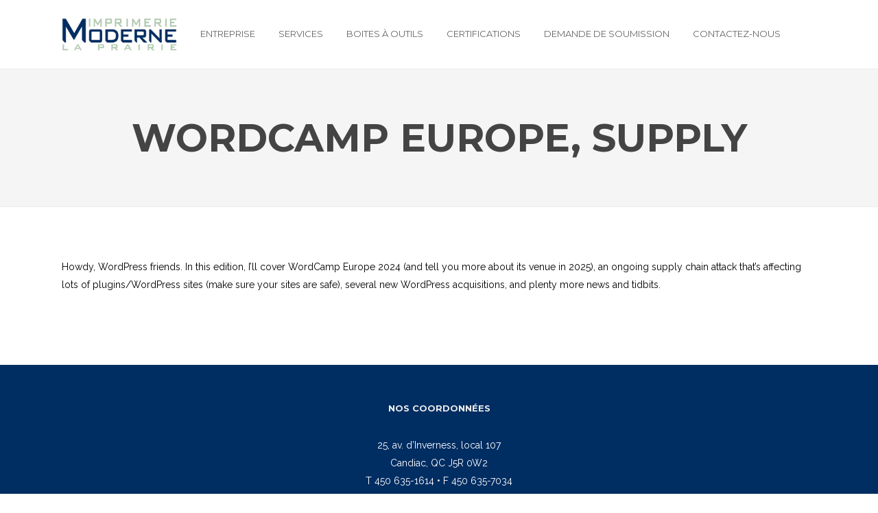

--- FILE ---
content_type: text/html; charset=UTF-8
request_url: https://imprimeriemoderne.ca/wordcamp-europe-supply-chain-attack-more-acquisitions-%F0%9F%97%9E%EF%B8%8F-july-2024-wordpress-news-w-wpshout-56/
body_size: 58896
content:

<!DOCTYPE html>

<html lang="fr-FR" class="css3transitions">
 
<head>

    <meta charset="UTF-8" />

    <link rel="icon" href="http://www.imprimeriemoderne.ca/wp-content/themes/tower/img/favicon.png" type="image/png">
    <!-- Title -->
    
    <!-- Responsive Meta -->
     <meta name="viewport" content="width=device-width, initial-scale=1, maximum-scale=1"> 
    <!-- Pingback URL -->
    <link rel="pingback" href="" />

    <!-- Le HTML5 shim, for IE6-8 support of HTML5 elements -->

	<!--[if lt IE 9]>

	<script src="http://html5shim.googlecode.com/svn/trunk/html5.js"></script>

	<![endif]-->

     
<style type="text/css">
  
	 aside ul li{border-bottom:1px solid #ededed;}
	 aside .tagcloud a:hover, .nav-growpop .icon-wrap, .woocommerce .widget_price_filter .ui-slider .ui-slider-range, .woocommerce-page .widget_price_filter .ui-slider .ui-slider-range, .woocommerce #content .quantity .minus:hover, .woocommerce #content .quantity .plus:hover, .woocommerce .quantity .minus:hover, .woocommerce .quantity .plus:hover, .woocommerce-page #content .quantity .minus:hover, .woocommerce-page #content .quantity .plus:hover, .woocommerce-page .quantity .minus:hover, .woocommerce-page .quantity .plus:hover{background:#b2cab0;} 
	 .nav-growpop .icon-wrap{border:0px solid #b2cab0;}
	 .accordion.style_1 .accordion-heading.in_head .accordion-toggle:before, .accordion.style_2 .accordion-heading.in_head .accordion-toggle:before, .accordion.style_3 .accordion-heading.in_head .accordion-toggle:before, .footer_social_icons.circle li:hover, .single_staff.style_3 .socials a:hover, .blog-article ul.shares li a:hover{background-color:#b2cab0;} 
	 .wpb_row.with_section_link:hover{background-color:#b2cab0 !important;}
	 nav .menu li > ul.sub-menu li{border-bottom:1px solid #303030;}
	 .codeless_slider .swiper-slide .buttons a.bordered:hover, .header_12 .full_nav_menu nav > ul > li:hover, .header_12 .full_nav_menu nav > ul > li.current-menu-item, .header_12 .full_nav_menu nav > ul > li.current-menu-parent, .header_12 .full_nav_menu nav > ul > li:hover{background:#b2cab0;}
	 .services_steps .icon_wrapper, .accordion.style_1 .accordion-heading.in_head .accordion-toggle:before{border:1px solid #b2cab0;}
	 .blog-article.timeline-style .timeline .date, aside #s, #respond textarea, #respond input[type="text"], .recent_news.events .blog-item, .sticky,.post-password-form input[type="password"]{border:1px solid #ededed;}
	 .blog-article.grid-style .content .link_grid:hover{background:#b2cab0}
	 .recent_news.events .link{border-left:1px solid #ededed;}
      .portfolio-item.overlayed h6{color:#888888 !important;}
	 .header_12 .full_nav_menu nav ul > li{border-left:1px solid #ebebeb;}
	 .header_12 .full_nav_menu nav ul > li:last-child{border-right:1px solid #ebebeb;}
	 .header_12 .full_nav_menu{border-top:1px solid #ebebeb; border-bottom:1px solid #ebebeb;}

	 .tabbable.style_2 .nav-tabs li{
	 	background: #f8f8f8;
	  	border-top: 2px solid #ededed;
	  	border-left: 1px solid #ededed;
	  	border-bottom: 1px solid #ededed;
	 }
	 .tabbable.style_2 .nav-tabs li:hover{
	 	border-top: 2px solid #222 !important;
	 }
	 .tabbable.style_2 .nav-tabs li:last-child{border-right: 1px solid #ededed}

	 .tabbable.style_2 .nav-tabs li.active{border-bottom: 1px solid #fff; border-top:2px solid #b2cab0;}
	 .tabbable.style_2 .tab-content, .blog-article.creative-style, aside .tagcloud a, .portfolio-item.basic .show_text{border:1px solid #ededed;}
	 .header_12 .full_nav_menu nav ul > li:last-child{ padding-right:0 !important;}
	 .timeline-border{background:#ededed;}
	 	  .skill .prog, .codeless_slider .swiper-slide .buttons.colors-light a.colored, .recent_news.events .blog-item:hover .link, .blog-article.creative-style .comments_number span, .block_title.column_title.inner-bottom_border:after, .owl-theme .owl-controls .owl-buttons div.owl-next:hover, .owl-theme .owl-controls .owl-buttons div.owl-prev:hover{background:#b2cab0;}
	 

	 
	 	 .codeless_slider .swiper-slide .buttons.colors-light a.colored:after{
		  background:#fff;
	 }
	 


	 .services_medium.style_1:hover .icon_wrapper, .services_medium.style_3:hover .icon_wrapper, .blog-article.timeline-style .timeline .date{background:#b2cab0 !important;}
	 .services_medium.style_3:hover .icon_wrapper{border:2px solid #b2cab0 !important;}
	 .blog-article .media .overlay{background:rgba(178, 202, 176, 0.3);}
	 .blog-article.grid-style .media .overlay{background:rgba(255,255,255, 0.9);} 
	 .list li.titledesc dl dt .circle, .header_12 .after_navigation_widgetized #s{border:1px solid #ededed;}
	 .blockquote{border-left:2px solid #b2cab0;}
	 .header_page h1{line-height:200px;}
	 .services_media.style_2 h5{ 
		background:#b2cab0;
	 }
	 .services_small .content div, .comment .comment_text{line-height: 26px;}
	  	 .services_large:hover .icon_wrapper, .services_steps:hover .icon_wrapper, .testimonial_carousel_element .pages_el a.selected, .header_tools .cart_icon .nr {background: #b2cab0 ;}
	 .section-style.borders, .blog-article.standard-style .info, .blog-article.alternate-style .info{border-top:1px solid #ededed; border-bottom:1px solid #ededed}
	 .blog-article.timeline-style .info{border-top:1px solid #ededed;}
	 .comment, .block_title.column_title.inner-bottom_border h1{border-bottom:1px solid  #ededed;}
	 #comments{border-top:1px solid #ededed;}
	 .not_found .search_field input[type="text"]{border:1px solid #ededed;}
	 .background--dark nav .menu > li > a:hover, .background--dark header#header .header_tools .vert_mid > a:hover, .background--dark header#header .header_tools .vert_mid .cart .cart_icon:hover, .tabbable.style_1.tabs-left .nav-tabs li.active a, .contact_information dt i{color:#b2cab0 !important;}
	 .social_icons_sc i:hover, .tabbable.tabs-top.style_1 .nav.nav-tabs li.active a, .blog-article.grid-style .info li{color:#b2cab0;}
	 .section-style{
	 	padding-top: 90px;
	 	padding-bottom: 90px;
	 }
	 
	 	 .codeless_custom_menu_mega_menu, .hasSubMenu .sub-menu{border-top:3px solid #b2cab0;}
	 
	  
	 .header_transparency.fullwidth_slider_page .top_wrapper, .header_transparency.page_header_yes .top_wrapper{
	 	padding-top:100px;
	 }
	 
	 array(6) {
  ["border-top"]=>
  string(0) ""
  ["border-right"]=>
  string(0) ""
  ["border-bottom"]=>
  string(3) "0px"
  ["border-left"]=>
  string(0) ""
  ["border-style"]=>
  string(5) "solid"
  ["border-color"]=>
  string(7) "#ebebeb"
}
	 	 .background--dark .top_nav_transparency{
		  border-bottom:0px solid rgba(255,255,255,0.16) !important;
	 }
	 	 .header_2 nav .menu>li:hover{border-top:2px solid #b2cab0;}
	 .header_2 nav .codeless_custom_menu_mega_menu{border-top:2px solid #b2cab0;}
	 .header_2 nav .menu > li > ul.sub-menu{border-top:2px solid #b2cab0;}

	 .header_3 nav .menu>li.current-menu-item, .header_3 nav .menu>li.current-menu-parent, .header_3 nav .menu>li:hover{border-top:3px solid #b2cab0;}
	 .header_3 nav .codeless_custom_menu_mega_menu{border-top:2px solid #b2cab0;}
	 .header_3 nav .menu > li > ul.sub-menu{border-top:2px solid #b2cab0;} 
	 .header_4 nav .menu li > ul, .header_4 nav .menu>li:hover, .header_4 nav .menu>li.current-menu-item, .header_4 nav .menu>li.current-menu-parent, .header_4 .codeless_custom_menu_mega_menu, .header_4 .codeless_custom_menu_mega_menu{background:rgba(35,35,35,1) !important;}
	    
	 .header_4 .codeless_custom_menu_mega_menu ul.sub-menu{
	 	background:transparent !important; 
	 }
	 .header_4 nav .menu>li:hover a, .header_4 nav .menu>li.current-menu-item a, .header_4 nav .menu>li.current-menu-parent a{color:#fff;}
	 .header_4 nav .menu li > ul.sub-menu li{border-bottom:1px solid rgba(48,48,48,0);}
	 .header_4 .header_page.with_subtitle .titles{margin-top:50px;}
	 
	 .header_8 nav .menu>li.current-menu-item, .header_8 nav .menu>li.current-menu-parent, .header_8 nav .menu>li:hover{border-bottom:3px solid #b2cab0;}
	 .header_9 nav .menu>li.current-menu-item > a, .header_9 nav .menu>li.current-menu-parent > a , .header_9 nav .menu>li > a:hover{border-bottom:1px solid #b2cab0;}
	 
	 .header_10 .full_nav_menu .container{border-top:1px solid #ededed;border-bottom:1px solid #ededed;}
	 	 .header_10 .full_nav_menu .container{border-top:1px solid #ededed;border-bottom:1px solid #ededed;}
	 	 .header_11.sticky_header nav.left .menu > li:last-child{padding-right:0; margin-right:5px; }
	 
	 	 .woocommerce ul.products li.product:hover .overlay, .woocommerce-page ul.products li.product:hover .overlay{background:rgba(34,34,34, 0.8 );}
	 .woocommerce #content div.product p.price, .woocommerce #content div.product span.price, .woocommerce div.product p.price, .woocommerce div.product span.price, .woocommerce-page #content div.product p.price, .woocommerce-page #content div.product span.price, .woocommerce-page div.product p.price, .woocommerce-page div.product span.price, .woocommerce .star-rating span, .woocommerce-page .star-rating span, .recent_news.events .link i{color: #b2cab0;}
	 .header_tools .cart .checkout{
	 	border-top:1px solid #303030;
	 }
	 .textbar h2{font-family:Raleway;}
	 .header_tools .cart_icon i:before{line-height:18px;}
	  .header_tools .cart .content .cart_item{
	  	border-bottom:1px solid #303030;
	  }
	   .header_tools .cart .content .cart_item .description .price, .header_tools .cart .content .cart_item .description .price .amount, .header_tools .cart .cart_item .remove:after{
	  	color:#b7b7b7;
	  }
	  .header_tools .cart .content .cart_item .description .title, .header_tools .cart .checkout .subtotal{
	  	color:#fff;
	  }
	   nav .codelesscustom_menu_columns2, nav .codelesscustom_menu_columns3, nav .codelesscustom_menu_columns4, nav .codelesscustom_menu_columns5{border-right:1px solid #303030;}
	  .header_tools .cart .content .cart_item .description .title:hover, .header_tools .cart .cart_item .remove:hover:after{color:#b2cab0;}
	 .tabbable.style_1 .nav-tabs li a{font-weight: }
	 .portfolio-item.grayscale .project:after{
  		border-color: transparent transparent #ffffff transparent;
	 }

	 #logo img{margin-top:-50px; }
	 .portfolio_single ul.info li .title{
	 	text-transform: uppercase;
	 	font-weight: 600	 }

	 .tabbable.tabs-top.style_1 .nav.nav-tabs li a{
	 	text-transform: uppercase;
	 }
	 .woocommerce #review_form #respond textarea, .woocommerce-page #review_form #respond textarea,.side-nav,.wpcf7-form-control-wrap input, .wpcf7-form-control-wrap textarea, .select2-drop-active, .woocommerce .woocommerce-ordering, .woocommerce-page .woocommerce-ordering, .woocommerce .woocommerce-error, .woocommerce .woocommerce-info, .woocommerce .woocommerce-message, .woocommerce-page .woocommerce-error, .woocommerce-page .woocommerce-info, .woocommerce-page .woocommerce-message, #mc_signup_form .mc_input{
		border:1px solid #ebebeb !important;
	 }

	 .side-nav li{
	 	border-bottom:1px solid #ebebeb;
	 }

	 footer .widget_search input[type="text"]{
	 	background:#242424;
	 	color:#ffffff;
	 }

	 footer .widget_recent_entries ul li{
	 	border-bottom:1px solid #002d62;
	 }

	 .codeless_news_slider .swiper-slide h1, .codeless_news_slider .featured_posts .featured h4{
	 	background:rgba(178, 202, 176, 0.8);
	 }

	 .extra_navigation h5.widget-title{
	 	text-transform:uppercase;
	 	font-weight:600;
	 	font-size:13px;
	 	letter-spacing: :;
	 	line-height:20px;
	 }
	 	
		.header_wrapper.background--dark{
			border-bottom:1px solid rgba(255,255,255,0.16) !important;
		}

		.header_tools_divider .background--dark #navigation{
			border-right:1px solid rgba(255,255,255,0.16) !important;
		}

		.header_tools_divider .background--light #navigation{
			border-right:1px solid #ededed;
		}

	 


	 	 aside .widget-title{padding-left:15px; border-left:3px solid #b2cab0;}
	 
	 .blog-article.grid-style .content h1, .latest_blog .blog-item .content h4, .recent_news .blog-item h4, .recent_news.events .blog-item dt .date{text-transform: uppercase}

	 .latest_blog .blog-item .content h4{font-weight:600;}
	 
	 .price_table  h1, .price_table .list ul li:before{color:#b2cab0;}

	 .price_table.highlighted .price, .side-nav li.current_page_item, .p_pagination .pagination .current, .p_pagination .pagination a:hover{background:#b2cab0;}
	
	 .btn-bt.default{
	 				color: #222 ;
				
													background: rgba(255,255,255, 0.00) ;
							
		
													border-color: rgba(68,68,68, 0.2) ;
					
					font-size: 13px ;
		
					font-weight: 700 ;
		
					text-transform: uppercase ;
		
					letter-spacing: 0px ;
			 }
	 
	 .btn-bt.default:hover{
	 		 		color: #ffffff ;
		
	 	
	 				 						background: rgba(229,175,90, 1.00) ;
			
		

		
													border-color: rgba(229,175,90, 1.00) ;
				
			 }
	

	
	 .light .btn-bt.default, .fullscreen-blog-article .content.background--dark .btn-bt{
		
			 		color: #222222 ;
		
																	background: rgba(255,255,255, 1.00) ;
					
													border-color: rgba(255,255,255, 1.00) ;
					
	 }


	 .light .btn-bt.default:hover, .fullscreen-blog-article .content.background--dark .btn-bt:hover{
		
			 		color: #e5af5a ;
		
		
											background: rgba(255,255,255, 1.00) ;
					

													border-color: rgba(255,255,255, 1.00) ;
					
	 }

	 

	 
	@media (max-width: 979px) {
		 .header_5 .background--dark nav .menu > li > a{
		 	color: #656565 !important;
		 }
	}

	

	/* Layout Inner Container */

		@media (min-width: 981px) and (max-width: 1100px) {
		.container{	width:87% !important ; }
	}
	@media (min-width: 768px){
		.container{			
			max-width: 1100px !important;
		}
		.row .span12{
			width:100%; 
			margin-left:0 !important;
			padding-left:20px;
			box-sizing: border-box;
			-webkit-box-sizing: border-box;
			-moz-box-sizing: border-box;
		}
	}

	
	
	@media (min-width: 1101px) {
		.container{
							width:87%;
				max-width: 1100px !important;
					}

		.row .span12{
			
							width:100%;
				margin-left:0 !important;
				padding-left:20px;
				box-sizing: border-box;
				-webkit-box-sizing: border-box;
				-moz-box-sizing: border-box;
					}
		.testimonial_carousel .item{width:1100px;}
	}

	/* End Layout Inner Container */


	/* Layout Boxed */
	.boxed_layout{
		margin-top:30px !important;
		margin-bottom:30px !important;
				  -webkit-box-shadow:0 5px 19px 2px rgba(0,0,0,0.1);
		  -moz-box-shadow:0 5px 19px 2px rgba(0,0,0,0.1);
		  box-shadow:0 5px 19px 2px rgba(0,0,0,0.1);
			}
		
	
	.boxed_layout{			
		width:87% !important ;
		max-width: 1100px !important;
	}
	

		
	
	/* End Layout Boxed */

	@media (max-width: 480px){
				.header_tools{display:none !important;}
			}


	.header_page, #slider-fullwidth, .header_wrapper{border-color: !important}

</style> 

<style type="text/css">
/*#header{
margin: 0 auto;
}*/</style>


    <title>WordCamp Europe, Supply Chain Attack, More Acquisitions 🗞️ July 2024 WordPress News w/ WPShout &#8211; Imprimerie Moderne La Prairie</title>

 <script type='text/javascript'>
 /* <![CDATA[ */  
var codeless_global = { 
 	ajaxurl: 'https://imprimeriemoderne.ca/wp-admin/admin-ajax.php',
 	button_style: 'default'
 	}; 
 /* ]]> */ 
 </script>
 
 <meta name='robots' content='max-image-preview:large' />
	<style>img:is([sizes="auto" i], [sizes^="auto," i]) { contain-intrinsic-size: 3000px 1500px }</style>
	<script id="cookieyes" type="text/javascript" src="https://cdn-cookieyes.com/client_data/9d18f9d4aed7dd7e47200e2b/script.js"></script><link rel='dns-prefetch' href='//fonts.googleapis.com' />
<link rel="alternate" type="application/rss+xml" title="Imprimerie Moderne La Prairie &raquo; Flux" href="https://imprimeriemoderne.ca/feed/" />
<script type="text/javascript">
/* <![CDATA[ */
window._wpemojiSettings = {"baseUrl":"https:\/\/s.w.org\/images\/core\/emoji\/15.0.3\/72x72\/","ext":".png","svgUrl":"https:\/\/s.w.org\/images\/core\/emoji\/15.0.3\/svg\/","svgExt":".svg","source":{"concatemoji":"https:\/\/imprimeriemoderne.ca\/wp-includes\/js\/wp-emoji-release.min.js?ver=6.7.4"}};
/*! This file is auto-generated */
!function(i,n){var o,s,e;function c(e){try{var t={supportTests:e,timestamp:(new Date).valueOf()};sessionStorage.setItem(o,JSON.stringify(t))}catch(e){}}function p(e,t,n){e.clearRect(0,0,e.canvas.width,e.canvas.height),e.fillText(t,0,0);var t=new Uint32Array(e.getImageData(0,0,e.canvas.width,e.canvas.height).data),r=(e.clearRect(0,0,e.canvas.width,e.canvas.height),e.fillText(n,0,0),new Uint32Array(e.getImageData(0,0,e.canvas.width,e.canvas.height).data));return t.every(function(e,t){return e===r[t]})}function u(e,t,n){switch(t){case"flag":return n(e,"\ud83c\udff3\ufe0f\u200d\u26a7\ufe0f","\ud83c\udff3\ufe0f\u200b\u26a7\ufe0f")?!1:!n(e,"\ud83c\uddfa\ud83c\uddf3","\ud83c\uddfa\u200b\ud83c\uddf3")&&!n(e,"\ud83c\udff4\udb40\udc67\udb40\udc62\udb40\udc65\udb40\udc6e\udb40\udc67\udb40\udc7f","\ud83c\udff4\u200b\udb40\udc67\u200b\udb40\udc62\u200b\udb40\udc65\u200b\udb40\udc6e\u200b\udb40\udc67\u200b\udb40\udc7f");case"emoji":return!n(e,"\ud83d\udc26\u200d\u2b1b","\ud83d\udc26\u200b\u2b1b")}return!1}function f(e,t,n){var r="undefined"!=typeof WorkerGlobalScope&&self instanceof WorkerGlobalScope?new OffscreenCanvas(300,150):i.createElement("canvas"),a=r.getContext("2d",{willReadFrequently:!0}),o=(a.textBaseline="top",a.font="600 32px Arial",{});return e.forEach(function(e){o[e]=t(a,e,n)}),o}function t(e){var t=i.createElement("script");t.src=e,t.defer=!0,i.head.appendChild(t)}"undefined"!=typeof Promise&&(o="wpEmojiSettingsSupports",s=["flag","emoji"],n.supports={everything:!0,everythingExceptFlag:!0},e=new Promise(function(e){i.addEventListener("DOMContentLoaded",e,{once:!0})}),new Promise(function(t){var n=function(){try{var e=JSON.parse(sessionStorage.getItem(o));if("object"==typeof e&&"number"==typeof e.timestamp&&(new Date).valueOf()<e.timestamp+604800&&"object"==typeof e.supportTests)return e.supportTests}catch(e){}return null}();if(!n){if("undefined"!=typeof Worker&&"undefined"!=typeof OffscreenCanvas&&"undefined"!=typeof URL&&URL.createObjectURL&&"undefined"!=typeof Blob)try{var e="postMessage("+f.toString()+"("+[JSON.stringify(s),u.toString(),p.toString()].join(",")+"));",r=new Blob([e],{type:"text/javascript"}),a=new Worker(URL.createObjectURL(r),{name:"wpTestEmojiSupports"});return void(a.onmessage=function(e){c(n=e.data),a.terminate(),t(n)})}catch(e){}c(n=f(s,u,p))}t(n)}).then(function(e){for(var t in e)n.supports[t]=e[t],n.supports.everything=n.supports.everything&&n.supports[t],"flag"!==t&&(n.supports.everythingExceptFlag=n.supports.everythingExceptFlag&&n.supports[t]);n.supports.everythingExceptFlag=n.supports.everythingExceptFlag&&!n.supports.flag,n.DOMReady=!1,n.readyCallback=function(){n.DOMReady=!0}}).then(function(){return e}).then(function(){var e;n.supports.everything||(n.readyCallback(),(e=n.source||{}).concatemoji?t(e.concatemoji):e.wpemoji&&e.twemoji&&(t(e.twemoji),t(e.wpemoji)))}))}((window,document),window._wpemojiSettings);
/* ]]> */
</script>
<style id='wp-emoji-styles-inline-css' type='text/css'>

	img.wp-smiley, img.emoji {
		display: inline !important;
		border: none !important;
		box-shadow: none !important;
		height: 1em !important;
		width: 1em !important;
		margin: 0 0.07em !important;
		vertical-align: -0.1em !important;
		background: none !important;
		padding: 0 !important;
	}
</style>
<link rel='stylesheet' id='wp-block-library-css' href='https://imprimeriemoderne.ca/wp-includes/css/dist/block-library/style.min.css?ver=6.7.4' type='text/css' media='all' />
<style id='feedzy-rss-feeds-loop-style-inline-css' type='text/css'>
.wp-block-feedzy-rss-feeds-loop{display:grid;gap:24px;grid-template-columns:repeat(1,1fr)}@media(min-width:782px){.wp-block-feedzy-rss-feeds-loop.feedzy-loop-columns-2,.wp-block-feedzy-rss-feeds-loop.feedzy-loop-columns-3,.wp-block-feedzy-rss-feeds-loop.feedzy-loop-columns-4,.wp-block-feedzy-rss-feeds-loop.feedzy-loop-columns-5{grid-template-columns:repeat(2,1fr)}}@media(min-width:960px){.wp-block-feedzy-rss-feeds-loop.feedzy-loop-columns-2{grid-template-columns:repeat(2,1fr)}.wp-block-feedzy-rss-feeds-loop.feedzy-loop-columns-3{grid-template-columns:repeat(3,1fr)}.wp-block-feedzy-rss-feeds-loop.feedzy-loop-columns-4{grid-template-columns:repeat(4,1fr)}.wp-block-feedzy-rss-feeds-loop.feedzy-loop-columns-5{grid-template-columns:repeat(5,1fr)}}.wp-block-feedzy-rss-feeds-loop .wp-block-image.is-style-rounded img{border-radius:9999px}

</style>
<style id='classic-theme-styles-inline-css' type='text/css'>
/*! This file is auto-generated */
.wp-block-button__link{color:#fff;background-color:#32373c;border-radius:9999px;box-shadow:none;text-decoration:none;padding:calc(.667em + 2px) calc(1.333em + 2px);font-size:1.125em}.wp-block-file__button{background:#32373c;color:#fff;text-decoration:none}
</style>
<style id='global-styles-inline-css' type='text/css'>
:root{--wp--preset--aspect-ratio--square: 1;--wp--preset--aspect-ratio--4-3: 4/3;--wp--preset--aspect-ratio--3-4: 3/4;--wp--preset--aspect-ratio--3-2: 3/2;--wp--preset--aspect-ratio--2-3: 2/3;--wp--preset--aspect-ratio--16-9: 16/9;--wp--preset--aspect-ratio--9-16: 9/16;--wp--preset--color--black: #000000;--wp--preset--color--cyan-bluish-gray: #abb8c3;--wp--preset--color--white: #ffffff;--wp--preset--color--pale-pink: #f78da7;--wp--preset--color--vivid-red: #cf2e2e;--wp--preset--color--luminous-vivid-orange: #ff6900;--wp--preset--color--luminous-vivid-amber: #fcb900;--wp--preset--color--light-green-cyan: #7bdcb5;--wp--preset--color--vivid-green-cyan: #00d084;--wp--preset--color--pale-cyan-blue: #8ed1fc;--wp--preset--color--vivid-cyan-blue: #0693e3;--wp--preset--color--vivid-purple: #9b51e0;--wp--preset--gradient--vivid-cyan-blue-to-vivid-purple: linear-gradient(135deg,rgba(6,147,227,1) 0%,rgb(155,81,224) 100%);--wp--preset--gradient--light-green-cyan-to-vivid-green-cyan: linear-gradient(135deg,rgb(122,220,180) 0%,rgb(0,208,130) 100%);--wp--preset--gradient--luminous-vivid-amber-to-luminous-vivid-orange: linear-gradient(135deg,rgba(252,185,0,1) 0%,rgba(255,105,0,1) 100%);--wp--preset--gradient--luminous-vivid-orange-to-vivid-red: linear-gradient(135deg,rgba(255,105,0,1) 0%,rgb(207,46,46) 100%);--wp--preset--gradient--very-light-gray-to-cyan-bluish-gray: linear-gradient(135deg,rgb(238,238,238) 0%,rgb(169,184,195) 100%);--wp--preset--gradient--cool-to-warm-spectrum: linear-gradient(135deg,rgb(74,234,220) 0%,rgb(151,120,209) 20%,rgb(207,42,186) 40%,rgb(238,44,130) 60%,rgb(251,105,98) 80%,rgb(254,248,76) 100%);--wp--preset--gradient--blush-light-purple: linear-gradient(135deg,rgb(255,206,236) 0%,rgb(152,150,240) 100%);--wp--preset--gradient--blush-bordeaux: linear-gradient(135deg,rgb(254,205,165) 0%,rgb(254,45,45) 50%,rgb(107,0,62) 100%);--wp--preset--gradient--luminous-dusk: linear-gradient(135deg,rgb(255,203,112) 0%,rgb(199,81,192) 50%,rgb(65,88,208) 100%);--wp--preset--gradient--pale-ocean: linear-gradient(135deg,rgb(255,245,203) 0%,rgb(182,227,212) 50%,rgb(51,167,181) 100%);--wp--preset--gradient--electric-grass: linear-gradient(135deg,rgb(202,248,128) 0%,rgb(113,206,126) 100%);--wp--preset--gradient--midnight: linear-gradient(135deg,rgb(2,3,129) 0%,rgb(40,116,252) 100%);--wp--preset--font-size--small: 13px;--wp--preset--font-size--medium: 20px;--wp--preset--font-size--large: 36px;--wp--preset--font-size--x-large: 42px;--wp--preset--spacing--20: 0.44rem;--wp--preset--spacing--30: 0.67rem;--wp--preset--spacing--40: 1rem;--wp--preset--spacing--50: 1.5rem;--wp--preset--spacing--60: 2.25rem;--wp--preset--spacing--70: 3.38rem;--wp--preset--spacing--80: 5.06rem;--wp--preset--shadow--natural: 6px 6px 9px rgba(0, 0, 0, 0.2);--wp--preset--shadow--deep: 12px 12px 50px rgba(0, 0, 0, 0.4);--wp--preset--shadow--sharp: 6px 6px 0px rgba(0, 0, 0, 0.2);--wp--preset--shadow--outlined: 6px 6px 0px -3px rgba(255, 255, 255, 1), 6px 6px rgba(0, 0, 0, 1);--wp--preset--shadow--crisp: 6px 6px 0px rgba(0, 0, 0, 1);}:where(.is-layout-flex){gap: 0.5em;}:where(.is-layout-grid){gap: 0.5em;}body .is-layout-flex{display: flex;}.is-layout-flex{flex-wrap: wrap;align-items: center;}.is-layout-flex > :is(*, div){margin: 0;}body .is-layout-grid{display: grid;}.is-layout-grid > :is(*, div){margin: 0;}:where(.wp-block-columns.is-layout-flex){gap: 2em;}:where(.wp-block-columns.is-layout-grid){gap: 2em;}:where(.wp-block-post-template.is-layout-flex){gap: 1.25em;}:where(.wp-block-post-template.is-layout-grid){gap: 1.25em;}.has-black-color{color: var(--wp--preset--color--black) !important;}.has-cyan-bluish-gray-color{color: var(--wp--preset--color--cyan-bluish-gray) !important;}.has-white-color{color: var(--wp--preset--color--white) !important;}.has-pale-pink-color{color: var(--wp--preset--color--pale-pink) !important;}.has-vivid-red-color{color: var(--wp--preset--color--vivid-red) !important;}.has-luminous-vivid-orange-color{color: var(--wp--preset--color--luminous-vivid-orange) !important;}.has-luminous-vivid-amber-color{color: var(--wp--preset--color--luminous-vivid-amber) !important;}.has-light-green-cyan-color{color: var(--wp--preset--color--light-green-cyan) !important;}.has-vivid-green-cyan-color{color: var(--wp--preset--color--vivid-green-cyan) !important;}.has-pale-cyan-blue-color{color: var(--wp--preset--color--pale-cyan-blue) !important;}.has-vivid-cyan-blue-color{color: var(--wp--preset--color--vivid-cyan-blue) !important;}.has-vivid-purple-color{color: var(--wp--preset--color--vivid-purple) !important;}.has-black-background-color{background-color: var(--wp--preset--color--black) !important;}.has-cyan-bluish-gray-background-color{background-color: var(--wp--preset--color--cyan-bluish-gray) !important;}.has-white-background-color{background-color: var(--wp--preset--color--white) !important;}.has-pale-pink-background-color{background-color: var(--wp--preset--color--pale-pink) !important;}.has-vivid-red-background-color{background-color: var(--wp--preset--color--vivid-red) !important;}.has-luminous-vivid-orange-background-color{background-color: var(--wp--preset--color--luminous-vivid-orange) !important;}.has-luminous-vivid-amber-background-color{background-color: var(--wp--preset--color--luminous-vivid-amber) !important;}.has-light-green-cyan-background-color{background-color: var(--wp--preset--color--light-green-cyan) !important;}.has-vivid-green-cyan-background-color{background-color: var(--wp--preset--color--vivid-green-cyan) !important;}.has-pale-cyan-blue-background-color{background-color: var(--wp--preset--color--pale-cyan-blue) !important;}.has-vivid-cyan-blue-background-color{background-color: var(--wp--preset--color--vivid-cyan-blue) !important;}.has-vivid-purple-background-color{background-color: var(--wp--preset--color--vivid-purple) !important;}.has-black-border-color{border-color: var(--wp--preset--color--black) !important;}.has-cyan-bluish-gray-border-color{border-color: var(--wp--preset--color--cyan-bluish-gray) !important;}.has-white-border-color{border-color: var(--wp--preset--color--white) !important;}.has-pale-pink-border-color{border-color: var(--wp--preset--color--pale-pink) !important;}.has-vivid-red-border-color{border-color: var(--wp--preset--color--vivid-red) !important;}.has-luminous-vivid-orange-border-color{border-color: var(--wp--preset--color--luminous-vivid-orange) !important;}.has-luminous-vivid-amber-border-color{border-color: var(--wp--preset--color--luminous-vivid-amber) !important;}.has-light-green-cyan-border-color{border-color: var(--wp--preset--color--light-green-cyan) !important;}.has-vivid-green-cyan-border-color{border-color: var(--wp--preset--color--vivid-green-cyan) !important;}.has-pale-cyan-blue-border-color{border-color: var(--wp--preset--color--pale-cyan-blue) !important;}.has-vivid-cyan-blue-border-color{border-color: var(--wp--preset--color--vivid-cyan-blue) !important;}.has-vivid-purple-border-color{border-color: var(--wp--preset--color--vivid-purple) !important;}.has-vivid-cyan-blue-to-vivid-purple-gradient-background{background: var(--wp--preset--gradient--vivid-cyan-blue-to-vivid-purple) !important;}.has-light-green-cyan-to-vivid-green-cyan-gradient-background{background: var(--wp--preset--gradient--light-green-cyan-to-vivid-green-cyan) !important;}.has-luminous-vivid-amber-to-luminous-vivid-orange-gradient-background{background: var(--wp--preset--gradient--luminous-vivid-amber-to-luminous-vivid-orange) !important;}.has-luminous-vivid-orange-to-vivid-red-gradient-background{background: var(--wp--preset--gradient--luminous-vivid-orange-to-vivid-red) !important;}.has-very-light-gray-to-cyan-bluish-gray-gradient-background{background: var(--wp--preset--gradient--very-light-gray-to-cyan-bluish-gray) !important;}.has-cool-to-warm-spectrum-gradient-background{background: var(--wp--preset--gradient--cool-to-warm-spectrum) !important;}.has-blush-light-purple-gradient-background{background: var(--wp--preset--gradient--blush-light-purple) !important;}.has-blush-bordeaux-gradient-background{background: var(--wp--preset--gradient--blush-bordeaux) !important;}.has-luminous-dusk-gradient-background{background: var(--wp--preset--gradient--luminous-dusk) !important;}.has-pale-ocean-gradient-background{background: var(--wp--preset--gradient--pale-ocean) !important;}.has-electric-grass-gradient-background{background: var(--wp--preset--gradient--electric-grass) !important;}.has-midnight-gradient-background{background: var(--wp--preset--gradient--midnight) !important;}.has-small-font-size{font-size: var(--wp--preset--font-size--small) !important;}.has-medium-font-size{font-size: var(--wp--preset--font-size--medium) !important;}.has-large-font-size{font-size: var(--wp--preset--font-size--large) !important;}.has-x-large-font-size{font-size: var(--wp--preset--font-size--x-large) !important;}
:where(.wp-block-post-template.is-layout-flex){gap: 1.25em;}:where(.wp-block-post-template.is-layout-grid){gap: 1.25em;}
:where(.wp-block-columns.is-layout-flex){gap: 2em;}:where(.wp-block-columns.is-layout-grid){gap: 2em;}
:root :where(.wp-block-pullquote){font-size: 1.5em;line-height: 1.6;}
</style>
<link rel='stylesheet' id='childtheme_style-css' href='https://imprimeriemoderne.ca/wp-content/themes/tower-child/style.css?ver=6.7.4' type='text/css' media='all' />
<link rel='stylesheet' id='style-css' href='https://imprimeriemoderne.ca/wp-content/themes/tower-child/style.css?ver=6.7.4' type='text/css' media='all' />
<link rel='stylesheet' id='bootstrap-responsive-css' href='https://imprimeriemoderne.ca/wp-content/themes/tower/css/bootstrap-responsive.css?ver=6.7.4' type='text/css' media='all' />
<link rel='stylesheet' id='jquery.fancybox-css' href='https://imprimeriemoderne.ca/wp-content/themes/tower/fancybox/source/jquery.fancybox.css?v=2.1.2&#038;ver=6.7.4' type='text/css' media='all' />
<link rel='stylesheet' id='vector-icons-css' href='https://imprimeriemoderne.ca/wp-content/themes/tower/css/vector-icons.css?ver=6.7.4' type='text/css' media='all' />
<link rel='stylesheet' id='font-awesome-css' href='https://imprimeriemoderne.ca/wp-content/themes/tower/css/font-awesome.min.css?ver=6.7.4' type='text/css' media='all' />
<link rel='stylesheet' id='linecon-css' href='https://imprimeriemoderne.ca/wp-content/themes/tower/css/linecon.css?ver=6.7.4' type='text/css' media='all' />
<link rel='stylesheet' id='steadysets-css' href='https://imprimeriemoderne.ca/wp-content/themes/tower/css/steadysets.css?ver=6.7.4' type='text/css' media='all' />
<link rel='stylesheet' id='hoverex-css' href='https://imprimeriemoderne.ca/wp-content/themes/tower/css/hoverex-all.css?ver=6.7.4' type='text/css' media='all' />
<link rel='stylesheet' id='jquery.easy-pie-chart-css' href='https://imprimeriemoderne.ca/wp-content/themes/tower/css/jquery.easy-pie-chart.css?ver=6.7.4' type='text/css' media='all' />
<link rel='stylesheet' id='idangerous.swiper-css' href='https://imprimeriemoderne.ca/wp-content/themes/tower/css/idangerous.swiper.css?ver=6.7.4' type='text/css' media='all' />
<link rel='stylesheet' id='owl.carousel-css' href='https://imprimeriemoderne.ca/wp-content/themes/tower/css/owl.carousel.css?ver=6.7.4' type='text/css' media='all' />
<link rel='stylesheet' id='owl.theme-css' href='https://imprimeriemoderne.ca/wp-content/themes/tower/css/owl.theme.css?ver=6.7.4' type='text/css' media='all' />
<link rel='stylesheet' id='redux-google-fonts-cl_redata-css' href='https://fonts.googleapis.com/css?family=Montserrat%3A400%2C700%7CRaleway%3A100%2C200%2C300%2C400%2C500%2C600%2C700%2C800%2C900%7COpen+Sans&#038;subset=latin&#038;ver=6.7.4' type='text/css' media='all' />
<script type="text/javascript" src="https://imprimeriemoderne.ca/wp-includes/js/jquery/jquery.min.js?ver=3.7.1" id="jquery-core-js"></script>
<script type="text/javascript" src="https://imprimeriemoderne.ca/wp-includes/js/jquery/jquery-migrate.min.js?ver=3.4.1" id="jquery-migrate-js"></script>
<script></script><link rel="https://api.w.org/" href="https://imprimeriemoderne.ca/wp-json/" /><link rel="alternate" title="JSON" type="application/json" href="https://imprimeriemoderne.ca/wp-json/wp/v2/pages/4037" /><link rel="EditURI" type="application/rsd+xml" title="RSD" href="https://imprimeriemoderne.ca/xmlrpc.php?rsd" />
<meta name="generator" content="WordPress 6.7.4" />
<link rel="canonical" href="https://imprimeriemoderne.ca/wordcamp-europe-supply-chain-attack-more-acquisitions-%f0%9f%97%9e%ef%b8%8f-july-2024-wordpress-news-w-wpshout-56/" />
<link rel='shortlink' href='https://imprimeriemoderne.ca/?p=4037' />
<link rel="alternate" title="oEmbed (JSON)" type="application/json+oembed" href="https://imprimeriemoderne.ca/wp-json/oembed/1.0/embed?url=https%3A%2F%2Fimprimeriemoderne.ca%2Fwordcamp-europe-supply-chain-attack-more-acquisitions-%25f0%259f%2597%259e%25ef%25b8%258f-july-2024-wordpress-news-w-wpshout-56%2F" />
<link rel="alternate" title="oEmbed (XML)" type="text/xml+oembed" href="https://imprimeriemoderne.ca/wp-json/oembed/1.0/embed?url=https%3A%2F%2Fimprimeriemoderne.ca%2Fwordcamp-europe-supply-chain-attack-more-acquisitions-%25f0%259f%2597%259e%25ef%25b8%258f-july-2024-wordpress-news-w-wpshout-56%2F&#038;format=xml" />
<style type="text/css">
.feedzy-rss-link-icon:after {
	content: url("https://imprimeriemoderne.ca/wp-content/plugins/feedzy-rss-feeds/img/external-link.png");
	margin-left: 3px;
}
</style>
		<meta name="generator" content="Powered by WPBakery Page Builder - drag and drop page builder for WordPress."/>
<style type="text/css" title="dynamic-css" class="options-output">#logo img{height:100px;}header#header .row-fluid .span12,.header_wrapper{height:100px;}.header_1 header#header, .header_2 header#header, .header_3.header_wrapper header > .container,  .header_4 header#header,  .header_5 header#header, .header_6 header#header, .header_6 .full_nav_menu, .header_7.header_wrapper, .header_8.header_wrapper, .header_9.header_wrapper, .header_10.header_wrapper, .header_10 .full_nav_menu, .header_11.header_wrapper, .header_12.header_wrapper{background-color:rgba(255,255,255,0);}.header_wrapper{border-bottom:1px solid #ededed;}nav .menu > li > a, nav .menu > li.hasSubMenu:after,header#header .header_tools .vert_mid > a:not(#trigger-overlay), header#header .header_tools .cart .cart_icon{font-family:Montserrat;text-align:center;text-transform:uppercase;line-height:18px;letter-spacing:0px;font-weight:normal;color:#656565;font-size:13px;}nav .menu > li{padding-right:0;padding-left:0;}nav .menu > li{margin-right:5px;margin-left:5px;}nav .menu > li > ul.sub-menu,nav .menu > li > ul.sub-menu ul{width:220px;}nav .menu li > ul,.codeless_custom_menu_mega_menu,.menu-small,.header_tools .cart .content{background-color:#232323;}nav .menu li > ul.sub-menu li{color:#303030;}nav .menu li > ul.sub-menu li, .menu-small ul li a{color:#b7b7b7;font-size:12px;}nav .codeless_custom_menu_mega_menu ul>li h6, .menu-small ul.menu .codeless_custom_menu_mega_menu h6, .menu-small ul.menu > li > a {text-transform:uppercase;letter-spacing:1px;font-weight:600;color:#fff;font-size:12px;}.top_nav{background-color:transparent;}.top_nav{border-top:0px solid ;}.top_nav{border-bottom:0px solid #ebebeb;}.top_nav{font-family:Raleway;font-weight:normal;font-style:normal;color:#999999;font-size:12px;}.top_nav, .top_nav .widget{height:45px;}.top_nav .footer_social_icons.circle li{background-color:transparent;}.top_nav .footer_social_icons.circle li i{color:#999999;}.header_page,.header_page{height:200px;}.header_page,.header_page{color:#444444;}.header_page,.header_page{background-color:#f5f5f5;}.header_page, #slider-fullwidth{border-bottom:1px solid #ededed;}.sticky_header header#header .row-fluid .span12,.sticky_header .header_wrapper{height:80px;}.sticky_header header#header{background-color:rgba(255,255,255,0.8);}.header_11 nav li > a:hover, .header_11 nav li.current-menu-item > a, .header_11 nav li.current-menu-parent > a ,.header_10 nav li > a:hover, .header_10 nav li.current-menu-item > a, .header_10 nav li.current-menu-parent > a ,.header_9 nav li > a:hover, .header_9 nav li.current-menu-item > a, .header_9 nav li.current-menu-parent > a ,.header_8 nav li > a:hover, .header_8 nav li.current-menu-item > a, .header_8 nav li.current-menu-parent > a ,.header_7 nav li > a:hover, .header_7 nav li.current-menu-item > a, .header_7 nav li.current-menu-parent > a ,.header_6 nav li > a:hover, .header_6 nav li.current-menu-item > a, .header_6 nav li.current-menu-parent > a ,.header_5 nav li > a:hover, .header_5 nav li.current-menu-item > a, .header_5 nav li.current-menu-parent > a ,.header_3 nav li > a:hover, .header_3 nav li.current-menu-item > a, .header_3 nav li.current-menu-parent > a ,.header_2 nav li > a:hover, .header_2 nav li.current-menu-item > a, .header_2 nav li.current-menu-parent > a ,.codeless_slider .swiper-slide .buttons.colors-light a.colored:hover *,.services_steps .icon_wrapper i,.testimonial_carousel .item .param span,.services_large .icon_wrapper i,.animated_counter i,.services_medium.style_1 i,.services_small dt i,.single_staff .social_widget li a:hover i,.single_staff .position,.list li.titledesc dl dt i,.list.only_icon li.simple i,.page_parents li a:hover,#portfolio-filter ul li.active a,.content_portfolio.fullwidth #portfolio-filter ul li.active a,a:hover,.header_1 nav li.current-menu-item > a,.blog-article h1 a:hover, .blog-article.timeline-style .content .quote i,.header_1 nav li.current-menu-item:after,.header_1 nav li > a:hover,.header_1 nav li:hover:after,header#header .header_tools > a:hover,footer#footer a:hover,aside ul li:hover:after,.highlights,.list li.simple i{color:#b2cab0;}body{color:#000000;}h1,h2,h3,h4,h5,h6,.portfolio_single ul.info li .title, .skill_title{color:#444444;}.p_pagination .pagination span, .pagination a,.testimonial_cycle .item p,#portfolio-filter ul li.active, #faq-filter ul li.active, .accordion.style_2 .accordion-heading .accordion-toggle, .services_medium.style_1 .icon_wrapper, .skill, aside .tagcloud a{background-color:#f8f8f8;}body, html, .top_space, .bottom_space,.viewport{background-color:#ffffff;}#content{background-color:transparent;}.header_page.normal h1{text-transform:uppercase;font-weight:600;font-size:20px;}.header_page.with_subtitle.normal .titles h1{text-transform:uppercase;font-weight:600;font-size:20px;}.header_page.with_subtitle.normal .titles h3{text-transform:none;font-weight:400;font-size:14px;}.header_page.centered h1{text-transform:uppercase;font-weight:600;font-size:56px;}.header_page.with_subtitle.centered .titles h1{text-transform:uppercase;letter-spacing:-4px;font-weight:700;font-size:64px;}.header_page.with_subtitle.centered .titles h5{text-transform:none;line-height:34px;font-weight:300;font-size:18px;}footer#footer .widget-title{text-transform:uppercase;letter-spacing:0px;font-weight:600;color:#eaeaea;font-size:13px;}footer#footer, footer#footer .contact_information dd .title{color:#ffffff;}footer#footer a, footer#footer .contact_information dd p{color:#ffffff;}footer#footer .inner{background-color:#002d62;}#copyright, footer .widget_recent_comments li, footer .tagcloud a{background-color:#242424;}footer#footer{border-top:0px solid ;}footer .footer_social_icons.circle li{background-color:#ffffff;}.footer_social_icons.circle li a i{color:#ffffff;}.blog-article.standard-style .content h1, .blog-article.alternative-style .content h1, .blog-article.timeline-style .content h1, .blog-article.alternate-style .content h1{text-transform:uppercase;line-height:30px;font-weight:600;color:#444444;font-size:18px;}.blog-article.alternate-style .info, .blog-article.timeline-style .info, .blog-article.standard-style .info, .blog-article.grid-style .info, .fullscreen-single .info, .recent_news .blog-item .info, .latest_blog .blog-item .info, .blog-article.standard-style .info .post-like a, .blog-article.timeline-style .info .post-like a, .blog-article.creative-style .info .post-like a,  .blog-article.creative-style .info {line-height:20px;color:#777777;font-size:11px;}.blog-article.alternate-style .info i, .blog-article.timeline-style .info i, .blog-article.standard-style .info i, .blog-article.grid-style .info, .fullscreen-single .info i, .latest_blog .blog-item .info i, .recent_news .blog-item .info i {font-size:14px;}.blog-article.timeline-style .post_box, .blog-article.grid-style .gridbox{background-color:#ffffff;}.fullscreen-blog-article .content{background-color:rgba(255,255,255,0);}aside .widget-title, .portfolio_single h4{text-transform:uppercase;line-height:20px;font-weight:600;color:#444444;font-size:13px;}aside .widget-title{margin-bottom:24px;}aside .widget{margin-bottom:35px;}.codeless_slider_wrapper{background-color:#222222;}#portfolio-filter ul li a, #faq-filter ul li a{text-transform:uppercase;letter-spacing:1px;font-weight:600;color:#bebebe;}#portfolio-filter ul li.active a, #portfolio-filter ul li a:hover, #faq-filter ul li.active a, #faq-filter ul li a:hover{color:#222222;}.content_portfolio.fullwidth .filter-row{background-color:#222222;}.content_portfolio.fullwidth #portfolio-filter ul li a{color:rgba(255,255,255,0.8);}.content_portfolio.fullwidth #portfolio-filter ul li a:hover{color:#ffffff;}.portfolio-item.overlayed .tpl2 .bg{background-color:rgba(255,255,255,0.94);}.portfolio-item.overlayed h4{text-transform:uppercase;font-weight:600;color:#444444;}.portfolio-item.overlayed h6{text-transform:none;font-weight:300;color:#888888;font-size:14px;}.portfolio-item.grayscale .project{background-color:#ffffff;}.portfolio-item.grayscale .project h5{font-weight:600;}.portfolio-item.grayscale .project h6{color:#bebebe;}.portfolio-item.basic .bg{background-color:rgba(229,175,90,0.8);}.portfolio-item.basic .link{color:#232323;}.portfolio-item.basic .show_text h5{text-align:left;text-transform:uppercase;letter-spacing:0px;font-weight:500;color:#222;}.portfolio-item.basic .show_text h6{text-align:center;font-weight:400;color:#9b9b9b;}.accordion.style_2 .accordion-heading .accordion-toggle, .accordion.style_1 .accordion-heading .accordion-toggle{text-transform:uppercase;letter-spacing:0px;font-weight:500;color:#545454;font-size:16px;}.accordion.style_1 .accordion-heading.in_head .accordion-toggle, .accordion.style_2 .accordion-heading.in_head .accordion-toggle{color:#111111;}.block_title.column_title h1{text-align:left;text-transform:uppercase;line-height:34px;font-weight:600;color:#222;font-size:14px;}.block_title.section_title h1{text-transform:capitalize;line-height:48px;letter-spacing:-3px;font-weight:600;color:#444444;font-size:38px;}.block_title.section_title p{line-height:25px;font-weight:300;color:#585858;font-size:14px;}.odometer{line-height:48px;letter-spacing:-1px;font-weight:600;color:#444;font-size:48px;}.testimonial_carousel .item p{line-height:30px;font-weight:300;color:#666;font-size:18px;}.textbar h2{text-transform:none;letter-spacing:0px;font-weight:300;color:#222;font-size:26px;}.woocommerce #content div.product .product_title, .woocommerce div.product .product_title, .woocommerce-page #content div.product .product_title, .woocommerce-page div.product .product_title, .woocommerce ul.products li.product h6, .woocommerce-page ul.products li.product h6{text-transform:uppercase;font-weight:700;}body,.block_title.section_title.inner-two_titles h5,.portfolio-item.overlayed h6,.header_page.with_subtitle.normal .titles h5,.portfolio-item.basic .show_text h6{font-family:Raleway;line-height:26px;font-weight:400;font-style:normal;color:#000000;font-size:14px;}h1,h2,h3,h4,h5,h6,.skill_title,.font_shortcode{font-family:Montserrat;font-weight:normal;font-style:normal;}h1{line-height:34px;font-size:28px;}h2{line-height:30px;font-size:24px;}h3{line-height:26px;font-size:18px;}h4{line-height:24px;font-size:15px;}h5{line-height:22px;font-size:14px;}h6{line-height:20px;font-size:13px;}.wpb_row.section-style, .wpb_row.standard_section{margin-bottom:90px;}#content{padding-top:90px;padding-bottom:90px;}</style><noscript><style> .wpb_animate_when_almost_visible { opacity: 1; }</style></noscript>    <script>/**/</script>
    <script>/*jQuery(document).ready(function(){

});*/</script>
</head>

<!-- End of Header -->

<body  class="page-template-default page page-id-4037 header_1 page_header_yes page_header_centered header_tools_divider wpb-js-composer js-comp-ver-8.0.1 vc_responsive">








    

<!-- check if siden menu in responsive is selected-->


<div class="viewport "  >

<!-- Used for boxed layout -->
    
    
    <!-- Start Top Navigation -->
    
    <!-- End of Top Navigation -->


     

    <!-- Header BEGIN -->
    <div  class="header_wrapper header_1   ">
        
        <!-- Start Top Navigation -->
                <!-- End of Top Navigation -->

        <header id="header" class="">

                        <div class="container">
            
        	   <div class="row-fluid">

                    <div class="span12">
                        

                        
                        <!-- Logo -->
                                                <div id="logo" class="">
                            <a href='https://imprimeriemoderne.ca/'><img class='dark' src=http://www.imprimeriemoderne.ca/wp-content/uploads/2017/08/Logo_Moderne_2017-copy.png alt='' /></a>  
                        </div>
                        <!-- #logo END -->

                        
                        
                                                

                        <!-- Navigation -->

                        
                        	
                        
                            
                            <div id="navigation" class="nav_top pull-right  ">
                                <nav>
                                <ul id="menu-menu-moderne" class="menu codeless_megemenu"><li id="menu-item-412" class="menu-item menu-item-type-post_type menu-item-object-page" data-bg=""><a href="https://imprimeriemoderne.ca/entreprise/">Entreprise</a></li>
<li id="menu-item-415" class="menu-item menu-item-type-post_type menu-item-object-page" data-bg=""><a href="https://imprimeriemoderne.ca/services/">Services</a></li>
<li id="menu-item-414" class="menu-item menu-item-type-post_type menu-item-object-page" data-bg=""><a href="https://imprimeriemoderne.ca/boites-a-outils/">Boites à outils</a></li>
<li id="menu-item-416" class="menu-item menu-item-type-post_type menu-item-object-page" data-bg=""><a href="https://imprimeriemoderne.ca/certifications/">Certifications</a></li>
<li id="menu-item-3510" class="menu-item menu-item-type-post_type menu-item-object-page" data-bg=""><a href="https://imprimeriemoderne.ca/demande-de-soumission/">Demande de soumission</a></li>
<li id="menu-item-413" class="menu-item menu-item-type-post_type menu-item-object-page" data-bg=""><a href="https://imprimeriemoderne.ca/contact/">Contactez-nous</a></li>
</ul> 
                                </nav>
                            </div>

                         

                        <!-- #navigation -->

                        <!-- Responsive Menu Icon -->
                              <a href="#" class="mobile_small_menu open"></a>
  
  <!-- Side menu reponsivve button-->
  
                        
                    </div>

                </div>
                                
                            
                </div>  

            
                        
                
                      <!-- Responsive Menu -->
                        <div class="row-fluid">
  <div class="menu-small">
  	
  	<ul id="mobile-menu" class="menu codeless_megemenu"><li id="responsive-menu-item-412" class="menu-item menu-item-type-post_type menu-item-object-page" data-bg=""><a href="https://imprimeriemoderne.ca/entreprise/">Entreprise</a></li>
<li id="responsive-menu-item-415" class="menu-item menu-item-type-post_type menu-item-object-page" data-bg=""><a href="https://imprimeriemoderne.ca/services/">Services</a></li>
<li id="responsive-menu-item-414" class="menu-item menu-item-type-post_type menu-item-object-page" data-bg=""><a href="https://imprimeriemoderne.ca/boites-a-outils/">Boites à outils</a></li>
<li id="responsive-menu-item-416" class="menu-item menu-item-type-post_type menu-item-object-page" data-bg=""><a href="https://imprimeriemoderne.ca/certifications/">Certifications</a></li>
<li id="responsive-menu-item-3510" class="menu-item menu-item-type-post_type menu-item-object-page" data-bg=""><a href="https://imprimeriemoderne.ca/demande-de-soumission/">Demande de soumission</a></li>
<li id="responsive-menu-item-413" class="menu-item menu-item-type-post_type menu-item-object-page" data-bg=""><a href="https://imprimeriemoderne.ca/contact/">Contactez-nous</a></li>
</ul>  	
  </div> 
</div> 
                      <!-- End Responsive Menu -->  

                
                    </header>

    </div>
    
    

     

        
    <div class="top_wrapper">
    
        <!-- check if side menu in responsive is enabled-->
                       
<!-- .header -->
    <!-- Page Head -->
    <div class="header_page centered no_parallax">
              
             <div class="container">
                    
                                            
                        

                        <h1>WordCamp Europe, Supply Chain Attack, More Acquisitions 🗞️ July 2024 WordPress News w/ WPShout</h1> 

                        
                    
                                    </div>
            
    </div>

     
   
    
    
    
    
<section id="content" class="composer_content" style="background-color:#ffffff;">
                <div class="container fullwidth" id="blog">
            <div class="row">
               
                <div class="span12">
                    
                    <p>Howdy, WordPress friends. In this edition, I’ll cover WordCamp Europe 2024 (and tell you more about its venue in 2025), an ongoing supply chain attack that’s affecting lots of plugins/WordPress sites (make sure your sites are safe), several new WordPress acquisitions, and plenty more news and tidbits.</p>

                </div>
                
            </div>
        </div>
        
</section>




    <a href="#" class="scrollup">Scroll</a> 

 
</div>
<!-- Footer -->

    <div class="footer_wrapper">
        
        <footer id="footer" class="">
            
                    	<div class="inner">
    	    	<div class="container">
    	        	<div class="row-fluid ff">
                    	<!-- widget -->
    		        	                            <div class="span12">
                            
                                <div id="text-7" class="widget widget_text"><h5 class="widget-title">Nos coordonnées</h5>			<div class="textwidget"><p><a href="https://maps.app.goo.gl/Y3gFdKwwA3u1pcVV9" target="_blank" rel="noopener">25, av. d&rsquo;Inverness, local 107<br />
Candiac, QC J5R 0W2</a><br />
T 450 635-1614 • F 450 635-7034<br />
<a href="mailto:info@imprimeriemoderne.ca">info@imprimeriemoderne.ca</a></p>
</div>
		</div><div id="social_widget-8" class="widget social_widget"><h5 class="widget-title">Suivez-nous!</h5><ul class="footer_social_icons simple"><li class="facebook"><a href="https://www.facebook.com/ImprimerieModerneLaPrairie" target="_blank"><i class="icon-facebook"></i></a></li><li class="foursquare"><a href="https://www.linkedin.com/company/imprimerie-pub-cit-" target="_blank"><i class="icon-linkedin"></i></a></li><li class="youtube"><a href="https://www.youtube.com/user/imprimeriepubcite" target="_blank"><i class="icon-youtube"></i></a></li><li class="email"><a href="http://info@imprimeriemoderne.ca" target="_blank"><i class="icon-envelope"></i></a></li><li class="email"><a href="https://www.instagram.com/imprimeriemodernelaprairie/" target="_blank"><i class="icon-instagram"></i></a></li></ul></div>                                
                            </div>
                            	            </div>
    	        </div>
            </div>
            
                        <div id="copyright">
    	    	<div class="container">
    	        	<div class="row-fluid">
    		        	<div class="span12 desc"><div class="copyright_text">@2024 Imprimerie Moderne La Prairie</div>
                            <div class="pull-right">
                                                           </div>
                        </div>
                    </div>
                </div>
            </div><!-- #copyright -->
                    </footer>
    </div>
    <!-- #footer -->

</div>

<!--end snap content div-->
 
<script type="text/javascript" id="jm_like_post-js-extra">
/* <![CDATA[ */
var ajax_var = {"url":"https:\/\/imprimeriemoderne.ca\/wp-admin\/admin-ajax.php","nonce":"67bc7f4036"};
/* ]]> */
</script>
<script type="text/javascript" src="https://imprimeriemoderne.ca/wp-content/themes/tower/js/post-like.js?ver=1.0" id="jm_like_post-js"></script>
<script type="text/javascript" src="https://imprimeriemoderne.ca/wp-content/themes/tower/js/bootstrap.min.js?ver=1" id="bootstrap.min-js"></script>
<script type="text/javascript" src="https://imprimeriemoderne.ca/wp-content/themes/tower/js/jquery.easing.1.1.js?ver=1" id="jquery-easing-1-1-js"></script>
<script type="text/javascript" src="https://imprimeriemoderne.ca/wp-content/themes/tower/js/jquery.easing.1.3.js?ver=1" id="jquery-easing-1-3-js"></script>
<script type="text/javascript" src="https://imprimeriemoderne.ca/wp-content/themes/tower/js/jquery.mobilemenu.js?ver=1" id="jquery.mobilemenu-js"></script>
<script type="text/javascript" src="https://imprimeriemoderne.ca/wp-content/themes/tower/js/isotope.js?ver=1" id="isotope-js"></script>
<script type="text/javascript" src="https://imprimeriemoderne.ca/wp-content/themes/tower/js/jquery.flexslider-min.js?ver=1" id="jquery.flexslider-min-js"></script>
<script type="text/javascript" src="https://imprimeriemoderne.ca/wp-content/themes/tower/fancybox/source/jquery.fancybox.js?ver=1" id="jquery.fancybox-js"></script>
<script type="text/javascript" src="https://imprimeriemoderne.ca/wp-content/themes/tower/fancybox/source/helpers/jquery.fancybox-media.js?ver=1" id="jquery.fancybox-media-js"></script>
<script type="text/javascript" src="https://imprimeriemoderne.ca/wp-content/themes/tower/js/jquery.carouFredSel-6.1.0-packed.js?ver=1" id="jquery.carouFredSel-6.1.0-packed-js"></script>
<script type="text/javascript" src="https://imprimeriemoderne.ca/wp-content/themes/tower/js/jquery.hoverex.js?ver=1" id="jquery.hoverex-js"></script>
<script type="text/javascript" src="https://imprimeriemoderne.ca/wp-content/themes/tower/js/tooltip.js?ver=1" id="tooltip-js"></script>
<script type="text/javascript" src="https://imprimeriemoderne.ca/wp-content/themes/tower/js/jquery.parallax.js?ver=1" id="jquery.parallax-js"></script>
<script type="text/javascript" src="https://imprimeriemoderne.ca/wp-content/themes/tower/js/snap.js?ver=1" id="snap-js"></script>
<script type="text/javascript" src="https://imprimeriemoderne.ca/wp-content/themes/tower/js/modernizr.custom.66803.js?ver=1" id="modernizr-js"></script>
<script type="text/javascript" src="https://imprimeriemoderne.ca/wp-content/themes/tower/js/jquery.appear.js?ver=1" id="jquery.appear-js"></script>
<script type="text/javascript" src="https://imprimeriemoderne.ca/wp-content/themes/tower/js/jquery.easy-pie-chart.js?ver=1" id="jquery.easy-pie-chart-js"></script>
<script type="text/javascript" src="https://imprimeriemoderne.ca/wp-content/themes/tower/js/odometer.min.js?ver=1" id="odometer.min-js"></script>
<script type="text/javascript" src="https://imprimeriemoderne.ca/wp-content/themes/tower/js/animations.js?ver=1" id="animations-js"></script>
<script type="text/javascript" src="https://imprimeriemoderne.ca/wp-content/themes/tower/js/main.js?ver=1" id="main-js"></script>
<script type="text/javascript" src="https://imprimeriemoderne.ca/wp-content/themes/tower/js/jquery.placeholder.min.js?ver=1" id="placeholder-js"></script>
<script type="text/javascript" src="https://imprimeriemoderne.ca/wp-content/themes/tower/js/jquery.countdown.min.js?ver=1" id="countdown-js"></script>
<script type="text/javascript" src="https://imprimeriemoderne.ca/wp-content/themes/tower/js/waypoints.min.js?ver=1" id="waypoints.min-js"></script>
<script type="text/javascript" src="https://imprimeriemoderne.ca/wp-content/themes/tower/js/idangerous.swiper.min.js?ver=1" id="idangerous.swiper-js"></script>
<script type="text/javascript" src="https://imprimeriemoderne.ca/wp-content/themes/tower/js/background-check.min.js?ver=1" id="background-check.min-js"></script>
<script type="text/javascript" src="https://imprimeriemoderne.ca/wp-content/themes/tower/js/jquery.fullPage.js?ver=1" id="jquery.fullPage-js"></script>
<script type="text/javascript" src="https://imprimeriemoderne.ca/wp-content/themes/tower/js/skrollr.min.js?ver=1" id="skrollr-js"></script>
<script type="text/javascript" src="https://imprimeriemoderne.ca/wp-content/themes/tower/js/select2.min.js?ver=1" id="select2-js"></script>
<script type="text/javascript" src="https://imprimeriemoderne.ca/wp-content/themes/tower/js/jquery.slicknav.min.js?ver=1" id="jquery.slicknav.min-js"></script>
<script type="text/javascript" src="https://imprimeriemoderne.ca/wp-content/themes/tower/js/classie.js?ver=1" id="classie-js"></script>
<script type="text/javascript" src="https://imprimeriemoderne.ca/wp-content/themes/tower/js/jquery.mixitup.js?ver=1" id="mixitup-js"></script>
<script type="text/javascript" src="https://imprimeriemoderne.ca/wp-includes/js/imagesloaded.min.js?ver=5.0.0" id="imagesloaded-js"></script>
<script type="text/javascript" src="https://imprimeriemoderne.ca/wp-includes/js/masonry.min.js?ver=4.2.2" id="masonry-js"></script>
<script type="text/javascript" src="https://imprimeriemoderne.ca/wp-content/themes/tower/js/jquery.onepage.js?ver=1" id="jquery.onepage-js"></script>
<script type="text/javascript" src="https://imprimeriemoderne.ca/wp-content/themes/tower/js/jquery.infinitescroll.min.js?ver=1" id="jquery.infinitescroll-js"></script>
<script type="text/javascript" src="https://imprimeriemoderne.ca/wp-content/themes/tower/js/owl.carousel.min.js?ver=1" id="owl.carousel.min-js"></script>
<script></script>
</body>
</html>

--- FILE ---
content_type: text/css
request_url: https://imprimeriemoderne.ca/wp-content/themes/tower-child/style.css?ver=6.7.4
body_size: 255
content:
/*
 Theme Name:     Tower Child
 Theme URI:      http://codeless.co
 Description:    Tower Child Theme
 Author:         Codeless
 Author URI:     http://www.codeless.co
 Template:       tower
 Version:        1.0.0
*/

@import url("../tower/style.css");

